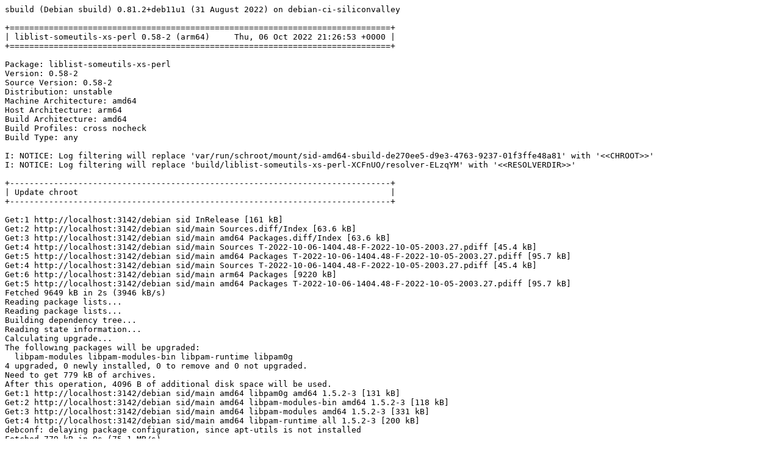

--- FILE ---
content_type: text/plain; charset=utf-8
request_url: http://crossqa.debian.net/build/liblist-someutils-xs-perl_0.58-2_arm64_20221006212651.log
body_size: 1428
content:
sbuild (Debian sbuild) 0.81.2+deb11u1 (31 August 2022) on debian-ci-siliconvalley

+==============================================================================+
| liblist-someutils-xs-perl 0.58-2 (arm64)     Thu, 06 Oct 2022 21:26:53 +0000 |
+==============================================================================+

Package: liblist-someutils-xs-perl
Version: 0.58-2
Source Version: 0.58-2
Distribution: unstable
Machine Architecture: amd64
Host Architecture: arm64
Build Architecture: amd64
Build Profiles: cross nocheck
Build Type: any

I: NOTICE: Log filtering will replace 'var/run/schroot/mount/sid-amd64-sbuild-de270ee5-d9e3-4763-9237-01f3ffe48a81' with '<<CHROOT>>'
I: NOTICE: Log filtering will replace 'build/liblist-someutils-xs-perl-XCFnUO/resolver-ELzqYM' with '<<RESOLVERDIR>>'

+------------------------------------------------------------------------------+
| Update chroot                                                                |
+------------------------------------------------------------------------------+

Get:1 http://localhost:3142/debian sid InRelease [161 kB]
Get:2 http://localhost:3142/debian sid/main Sources.diff/Index [63.6 kB]
Get:3 http://localhost:3142/debian sid/main amd64 Packages.diff/Index [63.6 kB]
Get:4 http://localhost:3142/debian sid/main Sources T-2022-10-06-1404.48-F-2022-10-05-2003.27.pdiff [45.4 kB]
Get:5 http://localhost:3142/debian sid/main amd64 Packages T-2022-10-06-1404.48-F-2022-10-05-2003.27.pdiff [95.7 kB]
Get:4 http://localhost:3142/debian sid/main Sources T-2022-10-06-1404.48-F-2022-10-05-2003.27.pdiff [45.4 kB]
Get:6 http://localhost:3142/debian sid/main arm64 Packages [9220 kB]
Get:5 http://localhost:3142/debian sid/main amd64 Packages T-2022-10-06-1404.48-F-2022-10-05-2003.27.pdiff [95.7 kB]
Fetched 9649 kB in 2s (3946 kB/s)
Reading package lists...
Reading package lists...
Building dependency tree...
Reading state information...
Calculating upgrade...
The following packages will be upgraded:
  libpam-modules libpam-modules-bin libpam-runtime libpam0g
4 upgraded, 0 newly installed, 0 to remove and 0 not upgraded.
Need to get 779 kB of archives.
After this operation, 4096 B of additional disk space will be used.
Get:1 http://localhost:3142/debian sid/main amd64 libpam0g amd64 1.5.2-3 [131 kB]
Get:2 http://localhost:3142/debian sid/main amd64 libpam-modules-bin amd64 1.5.2-3 [118 kB]
Get:3 http://localhost:3142/debian sid/main amd64 libpam-modules amd64 1.5.2-3 [331 kB]
Get:4 http://localhost:3142/debian sid/main amd64 libpam-runtime all 1.5.2-3 [200 kB]
debconf: delaying package configuration, since apt-utils is not installed
Fetched 779 kB in 0s (75.1 MB/s)
(Reading database ... (Reading database ... 5%(Reading database ... 10%(Reading database ... 15%(Reading database ... 20%(Reading database ... 25%(Reading database ... 30%(Reading database ... 35%(Reading database ... 40%(Reading database ... 45%(Reading database ... 50%(Reading database ... 55%(Reading database ... 60%(Reading database ... 65%(Reading database ... 70%(Reading database ... 75%(Reading database ... 80%(Reading database ... 85%(Reading database ... 90%(Reading database ... 95%(Reading database ... 100%(Reading database ... 13693 files and directories currently installed.)
Preparing to unpack .../libpam0g_1.5.2-3_amd64.deb ...
Unpacking libpam0g:amd64 (1.5.2-3) over (1.5.2-2) ...
Setting up libpam0g:amd64 (1.5.2-3) ...
(Reading database ... (Reading database ... 5%(Reading database ... 10%(Reading database ... 15%(Reading database ... 20%(Reading database ... 25%(Reading database ... 30%(Reading database ... 35%(Reading database ... 40%(Reading database ... 45%(Reading database ... 50%(Reading database ... 55%(Reading database ... 60%(Reading database ... 65%(Reading database ... 70%(Reading database ... 75%(Reading database ... 80%(Reading database ... 85%(Reading database ... 90%(Reading database ... 95%(Reading database ... 100%(Reading database ... 13693 files and directories currently installed.)
Preparing to unpack .../libpam-modules-bin_1.5.2-3_amd64.deb ...
Unpacking libpam-modules-bin (1.5.2-3) over (1.5.2-2) ...
dpkg: error processing archive /var/cache/apt/archives/libpam-modules-bin_1.5.2-3_amd64.deb (--unpack):
 trying to overwrite '/usr/share/man/man5/namespace.conf.5.gz', which is also in package libpam-modules:amd64 1.5.2-2
Errors were encountered while processing:
 /var/cache/apt/archives/libpam-modules-bin_1.5.2-3_amd64.deb
E: Sub-process /usr/bin/dpkg returned an error code (1)
E: apt-get dist-upgrade failed

+------------------------------------------------------------------------------+
| Summary                                                                      |
+------------------------------------------------------------------------------+

Build Architecture: amd64
Build Profiles: cross nocheck
Build Type: any
Build-Space: 0
Build-Time: 0
Distribution: unstable
Fail-Stage: apt-get-dist-upgrade
Foreign Architectures: arm64
Host Architecture: arm64
Install-Time: 0
Job: liblist-someutils-xs-perl_0.58-2
Machine Architecture: amd64
Package: liblist-someutils-xs-perl
Package-Time: 0
Source-Version: 0.58-2
Space: 0
Status: failed
Version: 0.58-2
--------------------------------------------------------------------------------
Finished at 2022-10-06T21:26:53Z
Build needed 00:00:00, 0k disk space
